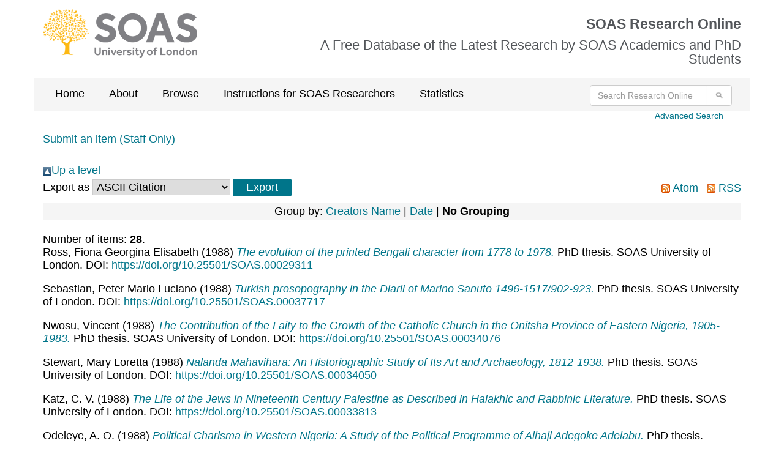

--- FILE ---
content_type: text/html; charset=utf-8
request_url: https://eprints.soas.ac.uk/view/type/thesis/1988.default.html
body_size: 5580
content:
<!DOCTYPE html PUBLIC "-//W3C//DTD XHTML 1.0 Transitional//EN" "http://www.w3.org/TR/xhtml1/DTD/xhtml1-transitional.dtd">
<html xmlns="http://www.w3.org/1999/xhtml" lang="en">

  <head>
    <meta http-equiv="X-UA-Compatible" content="IE=edge" />
  <!-- Insert Page metadata -->
  <!-- soas-global-template -->

 <meta http-equiv="Content-Type" content="text/html; charset=utf-8" />
 <meta http-equiv="imagetoolbar" content="no" />
 <meta name="keywords" content="SOAS, research, research office, phd, funding, grants, School of Oriental and African Studies, University of London" /><meta name="description" content="" />

 <!-- jQuery -->
 <!-- <script src="https://ajax.googleapis.com/ajax/libs/jquery/1.12.4/jquery.min.js"></script> -->
 <script src="https://code.jquery.com/jquery-2.2.4.min.js" integrity="sha256-BbhdlvQf/xTY9gja0Dq3HiwQF8LaCRTXxZKRutelT44=" crossorigin="anonymous">// <!-- No script --></script>

  <!-- Bootstrap files via CDN -->
  <link rel="stylesheet" href="https://maxcdn.bootstrapcdn.com/bootstrap/3.3.5/css/bootstrap.min.css" />
  <!-- end of Bootstrap files -->

  <!-- Altmetric script -->
  <script src="//d1uo4w7k31k5mn.cloudfront.net/eprints.embed.js">// <!-- No script --></script>
  <!-- end of Altmetric script -->

  <!-- Link in SOAS style sheets -->
  <style type="text/css" media="screen">@import url(/style/soas/screen.css);</style>
  <style type="text/css" media="print">@import url(/style/soas/print.css);</style>
  <style type="text/css" media="handheld">@import url(/style/soas/handheld.css);</style>

  <!-- end SOAS style sheets -->

  <!-- Link in *additional* Javascript includes -->
  <style type="text/css" media="screen">@import url(/style/colourbox.css);</style>
  <!--  <script type="text/javascript" src="{$config{rel_path}}/javascript/jquery.colourbox-min.js"></script> -->
  <script type="text/javascript" src="/javascript/gallery.js"><!-- padder --></script>
  <!-- end *additional* Javascript includes -->


    <link rel="icon" href="/favicon.ico" type="image/x-icon" />
    <link rel="shortcut icon" href="/favicon.ico" type="image/x-icon" />

	<!-- poss not needed if they appear below -->

    <link rel="Top" href="https://eprints.soas.ac.uk/" />
    <link rel="Search" href="https://eprints.soas.ac.uk/cgi/search" />

	<!-- below here -->

    <link rel="Top" href="https://eprints.soas.ac.uk/" />
    <link rel="Sword" href="https://eprints.soas.ac.uk/sword-app/servicedocument" />
    <link rel="SwordDeposit" href="https://eprints.soas.ac.uk/id/contents" />
    <link rel="Search" type="text/html" href="http://eprints.soas.ac.uk/cgi/search" />
    <link rel="Search" type="application/opensearchdescription+xml" href="http://eprints.soas.ac.uk/cgi/opensearchdescription" title="SOAS Research Online" />
    <script type="text/javascript" src="https://www.gstatic.com/charts/loader.js"><!--padder--></script><script type="text/javascript">
// <![CDATA[
google.load("visualization", "48", {packages:["corechart", "geochart"]});
// ]]></script><script type="text/javascript">
// <![CDATA[
var eprints_http_root = "https:\/\/eprints.soas.ac.uk";
var eprints_http_cgiroot = "https:\/\/eprints.soas.ac.uk\/cgi";
var eprints_oai_archive_id = "eprints.soas.ac.uk";
var eprints_logged_in = false;
// ]]></script>
    <style type="text/css">.ep_logged_in { display: none }</style>
    <link rel="stylesheet" type="text/css" href="/style/auto-3.3.16.css?ug-2022-q2" />
    <script type="text/javascript" src="/javascript/auto-3.3.16.js"><!--padder--></script>
    <!--[if lte IE 6]>
        <link rel="stylesheet" type="text/css" href="/style/ie6.css" />
   <![endif]-->
    <meta name="Generator" content="EPrints 3.3.16" />
    <meta http-equiv="Content-Type" content="text/html; charset=UTF-8" />
    <meta http-equiv="Content-Language" content="en" />
    
    <script type="text/javascript">var ga_tracker_code = 'UA-4231500-1';</script>

</head>


<body>
  <div class="container">
    <div class="row soas-logo-nav-section">
    			<div class="col-sm-4">
    			<img id="image-logo" src="/style/images/soas-logo.png" class="soas_logo" alt="SOAS Logo" />
            </div>
    			<div class="col-sm-8">
                    <div class="soas_top_title">
                        <h1>SOAS Research Online</h1>
                        <h2>A Free Database of the Latest Research by SOAS Academics and PhD Students</h2>
                </div>
            </div>

        </div>



    <div class="row gray-background">
    		<div class="col-sm-9">
    				<ul class="ep_tm_menu">
    					<li><a class="ep_tm_menu_link" href="https://eprints.soas.ac.uk/">Home</a></li>
    					<li><a class="ep_tm_menu_link" href="https://eprints.soas.ac.uk/policies.html">About</a></li>
    					<li><a class="ep_tm_menu_link" href="/view" menu="ep_tm_menu_browse">Browse</a>
    						<ul id="ep_tm_menu_browse">
    							<li><a class="ep_tm_menu_browse_link" href="https://eprints.soas.ac.uk/view/divisions/">By Schools</a></li>
    							<li><a class="ep_tm_menu_browse_link" href="https://eprints.soas.ac.uk/view/year/">By Year</a></li>
    							<li><a class="ep_tm_menu_browse_link" href="https://eprints.soas.ac.uk/view/people/">By Author</a></li>
    							<li><a class="ep_tm_menu_browse_link" href="https://eprints.soas.ac.uk/view/type/">By Type</a></li>
    						</ul>
    					</li>
                        <li><a class="ep_tm_menu_link" href="https://www.soas.ac.uk/research/library/scholarly-communications/soas-research-online">Instructions for SOAS Researchers</a></li>
                        <li><a class="ep_tm_menu_link" href="https://eprints.soas.ac.uk/cgi/stats/report/">Statistics</a></li>
    				</ul>
    			</div>
    		<div class="col-sm-3">
    				<form class="navbar-form pull-right" role="search" method="get" accept-charset="utf-8" action="/cgi/search">
    					<div class="input-group">
    						<input type="search" class="form-control" name="q" placeholder="Search Research Online" aria-label="Search research Online" />
    						<input type="hidden" name="_action_search" value="Search" />
    						<input type="hidden" name="_order" value="bytitle" />
    						<input type="hidden" name="basic_srchtype" value="ALL" />
    						<input type="hidden" name="_satisfyall" value="ALL" />
    						<span class="input-group-btn">
    							<button class="btn btn-default" value="Search" type="submit" name="_action_search" aria-label="Submit search">
                    <img src="/style/images/search.png" class="cta-image" alt="Search" style="height:20px;" />
                  </button>
    						</span>
    					</div>
    				</form>
    			</div>
    		</div>


    <p class="skip">[<a href="#contentholder">skip to content</a>]</p>

    <div class="col-sm-12">
        <div id="advanced_search_link">
            <a href="https://eprints.soas.ac.uk/cgi/search/advanced">Advanced Search</a>
        </div>
    </div>

    <div class="clearfix"></div>



    <div id="login-status-section">

      <ul class="ep_tm_key_tools" id="ep_tm_menu_tools"><li><a href="https://eprints.soas.ac.uk/cgi/users/home">Submit an item (Staff Only)</a></li></ul>

    </div>



    <div id="contentholder">


      <a href="./"><img src="/style/images/multi_up.png" border="0" />Up a level</a><form method="get" accept-charset="utf-8" action="https://eprints.soas.ac.uk/cgi/exportview">
<table width="100%"><tr>
  <td align="left">Export as <select name="format"><option value="Text">ASCII Citation</option><option value="BibTeX">BibTeX</option><option value="DC">Dublin Core</option><option value="XML">EP3 XML</option><option value="EndNote">EndNote</option><option value="HTML">HTML Citation</option><option value="JSON">JSON</option><option value="MARC::ASCII">MARC (ASCII)</option><option value="MARC::USMARC">MARC (ISO 2709)</option><option value="METS">METS</option><option value="CSV">Multiline CSV</option><option value="Ids">Object IDs</option><option value="ContextObject">OpenURL ContextObject</option><option value="RDFNT">RDF+N-Triples</option><option value="RDFN3">RDF+N3</option><option value="RDFXML">RDF+XML</option><option value="Refer">Refer</option><option value="RIS">Reference Manager</option></select><input class="ep_form_action_button" type="submit" name="_action_export_redir" value="Export" /><input name="view" id="view" value="type" type="hidden" /><input name="values" id="values" value="thesis/1988" type="hidden" /></td>
  <td align="right"> <span class="ep_search_feed"><a href="https://eprints.soas.ac.uk/cgi/exportview/type/thesis/1988/Atom/thesis_1988.xml"><img src="/style/images/feed-icon-14x14.png" alt="[feed]" border="0" /> Atom</a></span> <span class="ep_search_feed"><a href="https://eprints.soas.ac.uk/cgi/exportview/type/thesis/1988/RSS2/thesis_1988.xml"><img src="/style/images/feed-icon-14x14.png" alt="[feed]" border="0" /> RSS</a></span></td>
</tr>
<tr>
  <td align="left" colspan="2">
    
  </td>
</tr>
</table>

</form><div class="ep_view_page ep_view_page_view_type"><div class="ep_view_group_by">Group by: <a href="1988.html">Creators Name</a> | <a href="1988.date.html">Date</a> | <span class="ep_view_group_by_current">No Grouping</span></div><div class="ep_view_blurb">Number of items: <strong>28</strong>.</div><p>


<span class="person_name">Ross, Fiona Georgina Elisabeth</span>


(1988)
<a href="https://eprints.soas.ac.uk/29311/">


<em>The evolution of the printed Bengali character from 1778 to 1978.</em>

</a>


PhD thesis. 


SOAS University of London.


  

  <!-- DOI -->
   DOI: <a href="https://doi.org/10.25501/SOAS.00029311" target="_blank">https://doi.org/10.25501/SOAS.00029311</a>
  <!-- END OF DOI -->

</p><p>


<span class="person_name">Sebastian, Peter Mario Luciano</span>


(1988)
<a href="https://eprints.soas.ac.uk/37717/">


<em>Turkish prosopography in the Diarii of Marino Sanuto 1496-1517/902-923.</em>

</a>


PhD thesis. 


SOAS University of London.


  

  <!-- DOI -->
   DOI: <a href="https://doi.org/10.25501/SOAS.00037717" target="_blank">https://doi.org/10.25501/SOAS.00037717</a>
  <!-- END OF DOI -->

</p><p>


<span class="person_name">Nwosu, Vincent</span>


(1988)
<a href="https://eprints.soas.ac.uk/34076/">


<em>The Contribution of the Laity to the Growth of the Catholic Church in the Onitsha Province of Eastern Nigeria, 1905-1983.</em>

</a>


PhD thesis. 


SOAS University of London.


  

  <!-- DOI -->
   DOI: <a href="https://doi.org/10.25501/SOAS.00034076" target="_blank">https://doi.org/10.25501/SOAS.00034076</a>
  <!-- END OF DOI -->

</p><p>


<span class="person_name">Stewart, Mary Loretta</span>


(1988)
<a href="https://eprints.soas.ac.uk/34050/">


<em>Nalanda Mahavihara: An Historiographic Study of Its Art and Archaeology, 1812-1938.</em>

</a>


PhD thesis. 


SOAS University of London.


  

  <!-- DOI -->
   DOI: <a href="https://doi.org/10.25501/SOAS.00034050" target="_blank">https://doi.org/10.25501/SOAS.00034050</a>
  <!-- END OF DOI -->

</p><p>


<span class="person_name">Katz, C. V.</span>


(1988)
<a href="https://eprints.soas.ac.uk/33813/">


<em>The Life of the Jews in Nineteenth Century Palestine as Described in Halakhic and Rabbinic Literature.</em>

</a>


PhD thesis. 


SOAS University of London.


  

  <!-- DOI -->
   DOI: <a href="https://doi.org/10.25501/SOAS.00033813" target="_blank">https://doi.org/10.25501/SOAS.00033813</a>
  <!-- END OF DOI -->

</p><p>


<span class="person_name">Odeleye, A. O.</span>


(1988)
<a href="https://eprints.soas.ac.uk/33812/">


<em>Political Charisma in Western Nigeria: A Study of the Political Programme of Alhaji Adegoke Adelabu.</em>

</a>


PhD thesis. 


London School of Economics.


  

  <!-- DOI -->
   DOI: <a href="https://doi.org/10.25501/SOAS.00033812" target="_blank">https://doi.org/10.25501/SOAS.00033812</a>
  <!-- END OF DOI -->

</p><p>


<span class="person_name">Ram, Bindeshwar</span>


(1988)
<a href="https://eprints.soas.ac.uk/33719/">


<em>Land and Society in North Bihar, India: Agrarian Relations in the Later Nineteenth Century.</em>

</a>


PhD thesis. 


SOAS University of London.


  

  <!-- DOI -->
   DOI: <a href="https://doi.org/10.25501/SOAS.00033719" target="_blank">https://doi.org/10.25501/SOAS.00033719</a>
  <!-- END OF DOI -->

</p><p>


<span class="person_name">Edgar, John Tees</span>


(1988)
<a href="https://eprints.soas.ac.uk/33579/">


<em>The Assimilation of Loan Words in Masalit.</em>

</a>


PhD thesis. 


SOAS University of London.


  

  <!-- DOI -->
   DOI: <a href="https://doi.org/10.25501/SOAS.00033579" target="_blank">https://doi.org/10.25501/SOAS.00033579</a>
  <!-- END OF DOI -->

</p><p>


<span class="person_name">Dimitriou, Sibylla</span>


(1988)
<a href="https://eprints.soas.ac.uk/29665/">


<em>Gender roles and symbolic systems on an Aegean island.</em>

</a>


PhD thesis. 


SOAS University of London.


  

  <!-- DOI -->
   DOI: <a href="https://doi.org/10.25501/SOAS.00029665" target="_blank">https://doi.org/10.25501/SOAS.00029665</a>
  <!-- END OF DOI -->

</p><p>


<span class="person_name">Rajapaksa, Rajapaksa M.W.</span>


(1988)
<a href="https://eprints.soas.ac.uk/29488/">


<em>Aspects of the phonology of the Sinhalese verb: A prosodic analysis.</em>

</a>


PhD thesis. 


SOAS University of London.


  

  <!-- DOI -->
   DOI: <a href="https://doi.org/10.25501/SOAS.00029488" target="_blank">https://doi.org/10.25501/SOAS.00029488</a>
  <!-- END OF DOI -->

</p><p>


<span class="person_name">Hill, Peter R.</span>


(1988)
<a href="https://eprints.soas.ac.uk/29485/">


<em>Fate and freedom in the "Mahabharata".</em>

</a>


PhD thesis. 


SOAS University of London.


  

  <!-- DOI -->
   DOI: <a href="https://doi.org/10.25501/SOAS.00029485" target="_blank">https://doi.org/10.25501/SOAS.00029485</a>
  <!-- END OF DOI -->

</p><p>


<span class="person_name">Moore-Sieray, David</span>


(1988)
<a href="https://eprints.soas.ac.uk/29325/">


<em>The evolution of colonial agricultural policy in Sierra Leone, with special reference to swamp rice cultivation, 1908-1939.</em>

</a>


PhD thesis. 


SOAS University of London.


  

  <!-- DOI -->
   DOI: <a href="https://doi.org/10.25501/SOAS.00029325" target="_blank">https://doi.org/10.25501/SOAS.00029325</a>
  <!-- END OF DOI -->

</p><p>


<span class="person_name">Horsey, Glynis A.</span>


(1988)
<a href="https://eprints.soas.ac.uk/29313/">


<em>An introduction to the written works of Nawal al-Sa'dawi.</em>

</a>


PhD thesis. 


SOAS University of London.


  

  <!-- DOI -->
   DOI: <a href="https://doi.org/10.25501/SOAS.00029313" target="_blank">https://doi.org/10.25501/SOAS.00029313</a>
  <!-- END OF DOI -->

</p><p>


<span class="person_name">Al-Uwisheq, Abdullah</span>


(1988)
<a href="https://eprints.soas.ac.uk/29312/">


<em>A critical edition and a study of the commentary on the qur'anic reading of Nāfi': Sharh ̣al-durar al-lawāmi', by Muḥammad ibn 'Abd al-Malik al-Mintūrī.</em>

</a>


PhD thesis. 


SOAS University of London.


  

  <!-- DOI -->
   DOI: <a href="https://doi.org/10.25501/SOAS.00029312" target="_blank">https://doi.org/10.25501/SOAS.00029312</a>
  <!-- END OF DOI -->

</p><p>


<span class="person_name">Smyth, David</span>


(1988)
<a href="https://eprints.soas.ac.uk/26228/">


<em>A study of the major fiction of Kulap Saipradit, pseud. 'Siburapha'.</em>

</a>


PhD thesis. 


SOAS University of London.


  

  <!-- DOI -->
   DOI: <a href="https://doi.org/10.25501/SOAS.00026228" target="_blank">https://doi.org/10.25501/SOAS.00026228</a>
  <!-- END OF DOI -->

</p><p>


<span class="person_name">Abu Talib, Safa M.</span>


(1988)
<a href="https://eprints.soas.ac.uk/29310/">


<em>An analysis of Qur'anic themes in five Persian poets of the 5th/11th-6th/12th centuries, with comparative reference to Arabic `Abbasid poetry.</em>

</a>


PhD thesis. 


SOAS University of London.


  

  <!-- DOI -->
   DOI: <a href="https://doi.org/10.25501/SOAS.00029310" target="_blank">https://doi.org/10.25501/SOAS.00029310</a>
  <!-- END OF DOI -->

</p><p>


<span class="person_name">Ghaly, Huda Mohamad Mahmoud</span>


(1988)
<a href="https://eprints.soas.ac.uk/29018/">


<em>A syntactic study of the nominal piece and its temporals in Dargiyyah Arabic based on the theory of government and binding.</em>

</a>


PhD thesis. 


SOAS University of London.


  

  <!-- DOI -->
   DOI: <a href="https://doi.org/10.25501/SOAS.00029018" target="_blank">https://doi.org/10.25501/SOAS.00029018</a>
  <!-- END OF DOI -->

</p><p>


<span class="person_name">Gilley, Leoma G.</span>


(1988)
<a href="https://eprints.soas.ac.uk/28914/">


<em>An autosegmental approach to phonological phenomena in Shilluk.</em>

</a>


PhD thesis. 


SOAS University of London.


  

  <!-- DOI -->
   DOI: <a href="https://doi.org/10.25501/SOAS.00028914" target="_blank">https://doi.org/10.25501/SOAS.00028914</a>
  <!-- END OF DOI -->

</p><p>


<span class="person_name">Khalili, Nasser D.</span>


(1988)
<a href="https://eprints.soas.ac.uk/28912/">


<em>Persian lacquer painting in the 18th and 19th centuries.</em>

</a>


PhD thesis. 


SOAS University of London.


  

  <!-- DOI -->
   DOI: <a href="https://doi.org/10.25501/SOAS.00028912" target="_blank">https://doi.org/10.25501/SOAS.00028912</a>
  <!-- END OF DOI -->

</p><p>


<span class="person_name">Miti, Lazarus Musazitame</span>


(1988)
<a href="https://eprints.soas.ac.uk/28910/">


<em>Tonal variation in Zambian Chinyanja varieties: An autosegmental analysis.</em>

</a>


PhD thesis. 


SOAS University of London.


  

  <!-- DOI -->
   DOI: <a href="https://doi.org/10.25501/SOAS.00028910" target="_blank">https://doi.org/10.25501/SOAS.00028910</a>
  <!-- END OF DOI -->

</p><p>


<span class="person_name">Marghani, Amin Bashir Daabaj</span>


(1988)
<a href="https://eprints.soas.ac.uk/28875/">


<em>Politics and aspects of the development of Libya's air transport systems : A geographical analysis.</em>

</a>


PhD thesis. 


SOAS University of London.


  

  <!-- DOI -->
   DOI: <a href="https://doi.org/10.25501/SOAS.00028875" target="_blank">https://doi.org/10.25501/SOAS.00028875</a>
  <!-- END OF DOI -->

</p><p>


<span class="person_name">Nkwam, Florence Ejogha</span>


(1988)
<a href="https://eprints.soas.ac.uk/28628/">


<em>British medical and health policies in West Africa c1920-1960.</em>

</a>


PhD thesis. 


SOAS University of London.


  

  <!-- DOI -->
   DOI: <a href="https://doi.org/10.25501/SOAS.00028628" target="_blank">https://doi.org/10.25501/SOAS.00028628</a>
  <!-- END OF DOI -->

</p><p>


<span class="person_name">Freundlich, Jerzy</span>


(1988)
<a href="https://eprints.soas.ac.uk/28626/">


<em>Nominal functions and nominalisation in classical Chinese.</em>

</a>


PhD thesis. 


SOAS University of London.


  

  <!-- DOI -->
   DOI: <a href="https://doi.org/10.25501/SOAS.00028626" target="_blank">https://doi.org/10.25501/SOAS.00028626</a>
  <!-- END OF DOI -->

</p><p>


<span class="person_name">Munro-Faure, Paul W.</span>


(1988)
<a href="https://eprints.soas.ac.uk/28455/">


<em>An approach to the examination of land management considerations in a development planning process: Some aspects of the changing role of the Native Land Trust Board of Fiji, 1940-1985.</em>

</a>


PhD thesis. 


SOAS University of London.


  

  <!-- DOI -->
   DOI: <a href="https://doi.org/10.25501/SOAS.00028455" target="_blank">https://doi.org/10.25501/SOAS.00028455</a>
  <!-- END OF DOI -->

</p><p>


<span class="person_name">Gordon Molyneux, K.</span>


(1988)
<a href="https://eprints.soas.ac.uk/28454/">


<em>African Christian theology : Processes of theological reflection in Zaire.</em>

</a>


PhD thesis. 


SOAS University of London.


  

  <!-- DOI -->
   DOI: <a href="https://doi.org/10.25501/SOAS.00028454" target="_blank">https://doi.org/10.25501/SOAS.00028454</a>
  <!-- END OF DOI -->

</p><p>


<span class="person_name">Oyetade, Benjamin A.</span>


(1988)
<a href="https://eprints.soas.ac.uk/28453/">


<em>Issues in the analysis of Yoruba tone.</em>

</a>


PhD thesis. 


SOAS University of London.


  

  <!-- DOI -->
   DOI: <a href="https://doi.org/10.25501/SOAS.00028453" target="_blank">https://doi.org/10.25501/SOAS.00028453</a>
  <!-- END OF DOI -->

</p><p>


<span class="person_name">Zebiri, Katharine Patricia</span>


(1988)
<a href="https://eprints.soas.ac.uk/28450/">


<em>Mahmud Shaltut (d.1963), modern Muslim scholar and reformer.</em>

</a>


PhD thesis. 


SOAS University of London.


  

  <!-- DOI -->
   DOI: <a href="https://doi.org/10.25501/SOAS.00028450" target="_blank">https://doi.org/10.25501/SOAS.00028450</a>
  <!-- END OF DOI -->

</p><p>


<span class="person_name">Fefegha, Sunday Alawei</span>


(1988)
<a href="https://eprints.soas.ac.uk/28448/">


<em>Divination in the Niger Delta with reference to Epie-Atissa community.</em>

</a>


PhD thesis. 


SOAS University of London.


  

  <!-- DOI -->
   DOI: <a href="https://doi.org/10.25501/SOAS.00028448" target="_blank">https://doi.org/10.25501/SOAS.00028448</a>
  <!-- END OF DOI -->

</p><div class="ep_view_timestamp">This list was generated on <strong>Wed May  7 03:40:43 2025 BST</strong>.</div></div>

    </div>



    <!-- Footer -->



    <footer class="row">

      <div class="col-lg-10 col-md-10 col-sm-10">
        <a class="footer-link" href="/accessibility.html">Accessibility</a> | 
        <a class="footer-link" href="https://eprints.soas.ac.uk/terms-of-use-and-disclaimer.html">Terms of Use and Disclaimer</a>

        <p>SOAS Research Online is powered by <a class="footer-link" href="https://eprints.org/uk/" target="_blank">Eprints3</a> and is hosted by <a class="footer-link" href="https://www.cosector.com/what-we-do/digital-research/" target="_blank">CoSector, UoL</a>.</p>

      </div>
    </footer>





  </div>

</body>



</html>

--- FILE ---
content_type: text/css
request_url: https://eprints.soas.ac.uk/style/soas/utility.css
body_size: 411
content:
/* CSS rules for about us section of for SOAS website */

/* page header */
.utility div#headerbg {background-image:url(../images/banners/about_banner.png); background-color:#65A41A;}
/* end page header */

/* breadcrumb trail */
.utility div#crumbs {background: #CADEAA;}
/* end breadcrumb trail */

/* contentarea banners */
.utility div#landingbanner, .utility div#landingbanner h2 {background-color: #65A41A;}
.utility div#coursebanner, .utility div#coursebanner h2 {background-color: #65A41A;}
.utility div#projectbanner, .utility div#projectbanner h2 {background-color: #65A41A;}
/* end contentarea banners */

/* general typography */
.utility h2, .utility h3, .utility h5 {color:#65A41A;}
.utility h4 {border-color: #65A41A;}
.utility acronym {border-color: #65A41A;}
.utility hr {color:#65A41A; background-color: #65A41A;}
/* end general typography */

/* image floats and captions */
.utility img.leftborder, .utility img.rightborder, .utility img.border {border-color: #65A41A;}
.utility .captionleft, .utility .captionright {background-color:#E3EED5;}
.utility .captionleftborder, .utility .captionrightborder {border-color: #65A41A; background-color:#E3EED5;}
/* end image floats and captions */